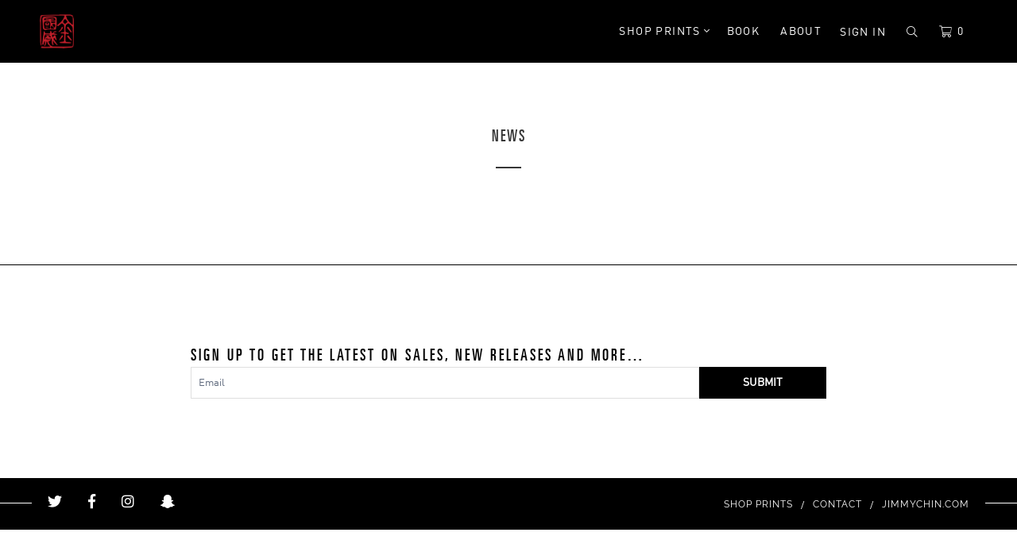

--- FILE ---
content_type: text/css
request_url: https://shop.jimmychin.com/cdn/shop/t/2/assets/custom_styles.min.css?v=59451900029290884361633552551
body_size: 2200
content:
@import url(//hello.myfonts.net/count/31ff25);.feature-quote,.footer_bottom .social-icons,.product-card__info,.quote-block,.section-header{text-align:center}@font-face{font-family:ltpro;src:url(31FF25_0_0.eot);src:url(31FF25_0_0.eot?#iefix) format("embedded-opentype"),url(31FF25_0_0.woff2) format("woff2"),url(31FF25_0_0.woff) format("woff"),url(31FF25_0_0.ttf) format("truetype")}@font-face{font-family:din_light;src:url(31FF25_1_0.eot);src:url(31FF25_1_0.eot?#iefix) format("embedded-opentype"),url(31FF25_1_0.woff2) format("woff2"),url(31FF25_1_0.woff) format("woff"),url(31FF25_1_0.ttf) format("truetype")}@font-face{font-family:din_medium;src:url(31FF25_2_0.eot);src:url(31FF25_2_0.eot?#iefix) format("embedded-opentype"),url(31FF25_2_0.woff2) format("woff2"),url(31FF25_2_0.woff) format("woff"),url(31FF25_2_0.ttf) format("truetype")}@font-face{font-family:din_web;src:url(31FF25_3_0.eot);src:url(31FF25_3_0.eot?#iefix) format("embedded-opentype"),url(31FF25_3_0.woff2) format("woff2"),url(31FF25_3_0.woff) format("woff"),url(31FF25_3_0.ttf) format("truetype")}body,p{font-family:din_web,sans-serif;text-shadow:none!important}.headline,h1,h2,h3,h4{font-family:ltpro,sans-serif}.headline,h1{text-transform:uppercase}h3,h4{text-transform:uppercase;letter-spacing:.1em}h1,h2,h3,p{color:inherit;margin:0 0 20px;font-weight:400}h1,h3{letter-spacing:.1em}.action_button,.share-button,.shopify-payment-button__button.shopify-payment-button__button--unbranded,a.action_button,a.button,button,input.action_button[type=button],input.action_button[type=submit],input[type=button],input[type=submit],input[type=reset]{font-family:din_web,sans-serif!important}.collection_title,.empty_cart,.headline,.promo_banner,.subtitle p{font-family:ltpro,sans-serif}body{background-color:#FFF}.content--flush{padding:78px 0 0}.jc_container{width:90%;max-width:1200px;margin:0 auto}.jc_container.small{width:90%;max-width:800px;margin:0 auto}div.container--panel{padding:50px 0}div.container--panel-bottom{padding:0 0 60px}div.container--panel-bottom.container--has-row{padding:0 0 40px}div.container--panel-top{padding:60px 0 0}@media all and (max-width:768px){.container{width:90%}.container .eight.columns,.container .eleven.columns,.container .fifteen.columns,.container .five.columns,.container .four.columns,.container .fourteen.columns,.container .nine.columns,.container .one-third.column,.container .one.column,.container .one.columns,.container .seven.columns,.container .six.columns,.container .sixteen.columns,.container .ten.columns,.container .thirteen.columns,.container .three.columns,.container .twelve.columns,.container .two-thirds.column,.container .two.columns{width:100%}}.jc_row{display:flex;flex-flow:row wrap;width:auto;margin:0 -7.5px;box-sizing:border-box}.column_1,.column_1_2,.column_1_3,.column_1_4,.column_2_3,.column_3_4{position:relative;margin:0 0 30px;padding:0 7.5px;box-sizing:border-box}.column_1 img,.column_1_2 img,.column_1_3 img,.column_1_4 img,.column_2_3 img,.column_3_4 img{display:block}.column_1{width:100%}.column_1_2{width:50%}@media all and (max-width:568px){.column_1_2{width:100%}}.column_1_3{width:33.33%}@media all and (max-width:568px){.column_1_3{width:100%}}.column_2_3{width:66.66%}@media all and (max-width:568px){.column_2_3{width:100%}}.column_1_4{width:25%}@media all and (max-width:768px){.column_1_4{width:50%}}@media all and (max-width:568px){.column_1_4{width:100%}}.column_3_4{width:75%}@media all and (max-width:568px){.column_3_4{width:100%}}.breadcrumb .icon-arrow-right{font-size:14px;position:relative;top:-1px}.breadcrumb .icon-arrow-right:before{content:"/"}.section-header>*{margin-bottom:10px}.section-header>:last-child{margin-bottom:0}.feature_divider{border:.5px solid #363636;display:block;width:30px;margin:15px auto 30px}.action_button,.share-button,.shopify-payment-button__button.shopify-payment-button__button--unbranded,a.action_button,a.button,button,input.action_button[type=button],input.action_button[type=submit],input[type=button],input[type=submit],input[type=reset]{border-radius:0}#cart .action_button:hover{background:#C2202C}#cart a.action_button.edit_cart:hover{background:#000}.thumbnail .quick_shop:hover{color:#C2202C}.parallax-banner .bcg{background-position:top!important}.logo-block{display:block;transition:all .3s ease-in-out}.logo-block:hover{box-shadow:1px 1px 3px rgba(0,0,0,.8)}.logo-block img{width:100%;display:block}.gallery-scroller{display:flex;flex:1;flex-wrap:nowrap;overflow:auto;padding:100px 0;background:#f5f5f5}.gallery-scroller::-webkit-scrollbar{height:5px}.gallery-scroller::-webkit-scrollbar-track{background-color:transparent}.gallery-scroller::-webkit-scrollbar-thumb{background-color:#000}.gallery-scroller::-webkit-scrollbar-button:start:decrement{width:100px}@media all and (max-width:768px){.gallery-scroller::-webkit-scrollbar-button:start:decrement{width:20px}}.gallery-scroller::-webkit-scrollbar-button:end:decrement{width:100px}@media all and (max-width:768px){.gallery-scroller::-webkit-scrollbar-button:end:decrement{width:20px}.gallery-scroller{padding:30px 0}}.gallery-scroller__item{flex:0 0 80%;padding-right:30px}@media all and (max-width:768px){.gallery-scroller__item{flex:0 0 300px}}.gallery-scroller__item img{width:100%}.image-text-section{width:100%;display:flex;flex-flow:row wrap;padding:50px 0}.image-text-section__image{width:40%;box-sizing:border-box}@media all and (max-width:768px){.image-text-section{padding:30px 0 0}.image-text-section__image{width:100%}}.image-text-section__image img{width:100%}.image-text-section__content{width:60%;padding:0 30px;box-sizing:border-box}@media all and (max-width:768px){.image-text-section__content{width:100%;padding:30px 0 0}}.quote-blocks{display:flex;flex-flow:row wrap}.quote-block{width:33.33%;padding:0 10px;box-sizing:border-box}@media all and (max-width:768px){.quote-block{width:100%;margin-bottom:30px}}.quote-block__text{margin-bottom:10px}.quote-block__content{height:100%;display:flex;flex-direction:column;justify-content:space-between}.quote-block__citation{margin:0;padding:0}.feature-quote{width:100%;padding:100px 0;box-sizing:border-box}.feature-quote__text{margin-bottom:50px;font-size:2em}@media all and (max-width:768px){.feature-quote{padding:50px 0}.feature-quote__text{font-size:1.3em}}.feature-quote__citation{margin:0;padding:0}.header .container{display:flex;align-items:center}.header-section .header_bar{background:#000}.header .container .logo img{width:43px}.icon-cart::before{display:inline-block;font-style:normal;font-variant:normal;text-rendering:auto;-webkit-font-smoothing:antialiased;font-family:'Font Awesome 5 Pro';font-weight:300;content:'\f07a'}#header a span,.nav a,.nav a.cart-button span,.nav a:active,.nav a:visited,select.currencies{font-family:din_web;text-transform:uppercase;font-size:14px;letter-spacing:.1em;font-weight:400;text-shadow:none!important}.nav a{padding:10px}#nav a,#nav li select.currencies,#nav span{font-family:din_web}.header .nav ul.menu ul li a,.menu li:hover>ul a,.menu ul a{padding:8px;line-height:20px}.dropdown-links{padding-bottom:0;background:#000}#header.mobile-header{background:#000;border-bottom:0}.mm-menu.mm-theme-black .mm-search input{background:#FFF;color:rgba(255,255,255,.6)}.mm-menu.mm-theme-black .mm-listview>li.mm-selected>a:not(.mm-next),.mm-menu.mm-theme-black .mm-listview>li.mm-selected>span{background:#000}.mm-navbar .social-icons a{margin:10px}.footer{margin-top:2.5em;padding:0;border-top:0;background-color:transparent;color:#FFF}.footer_top{background:#FFF;color:#000;padding:100px 0;border-top:1px solid #000}@media all and (max-width:568px){.footer_top{padding:50px 0}}.jc_mailchimp_form{display:flex;flex-flow:row wrap}.jc_mailchimp_form input[type=email]{width:80%;margin-bottom:0}@media all and (max-width:768px){.jc_mailchimp_form input[type=email]{width:100%;margin-bottom:10px}}.jc_mailchimp_form input[type=submit]{width:20%}@media all and (max-width:768px){.jc_mailchimp_form input[type=submit]{width:100%}}.footer_bottom{background:#000;display:flex;flex-flow:row wrap;justify-content:space-between;padding:20px 0}.footer_line{width:40px;height:1px;display:inline-block;background:#FFF;margin-top:-3px}@media all and (max-width:768px){.footer_line{display:none}}.footer_bottom_left{display:flex;align-items:center}@media all and (max-width:768px){.footer_bottom_left{width:100%;padding:0 10px;justify-content:center;margin-bottom:20px}}.footer_bottom .social-icons{margin-bottom:0}.footer a.ss-icon,h3{font-size:18px;line-height:18px;margin:0 30px 0 0}@media all and (max-width:768px){.footer a.ss-icon,h3{margin:0 20px}}.footer_line.line_left{margin-right:20px}.footer_bottom_right{display:flex;align-items:center}@media all and (max-width:768px){.footer_bottom_right{width:100%;justify-content:center;padding:0 20px}}.footer_bottom_right p{margin-bottom:0}.footer_line.line_right{margin-left:20px}ul.footer_menu{list-style:none;display:flex;flex-flow:row wrap}ul.footer_menu li{font-family:din_web;text-transform:uppercase;letter-spacing:.1em;font-size:12px!important;line-height:12px!important;display:flex;padding-right:0;margin-bottom:0}ul.footer_menu li:last-child:after{content:'';padding:0}ul.footer_menu li:after{content:'/';padding:0 10px;top:2px;position:relative}@media all and (max-width:568px){ul.footer_menu li{width:100%;justify-content:center;margin-bottom:10px}ul.footer_menu li:after{display:none}}ul.footer_menu li a{position:relative;font-size:inherit!important;line-height:inherit!important;margin-bottom:0!important}ul.footer_menu li a:after{content:"";position:absolute;top:5px;width:100%;height:1px;background:#FFF;left:0;transform:scaleX(0);transition:transform .3s ease-in-out}ul.footer_menu li a:hover:after{transform:scaleX(1)}.section_select.inline-search-form{justify-content:flex-end;text-align:right;display:flex}.inline-search-form form{position:relative;width:65%;margin-bottom:0}@media all and (max-width:768px){.section_select.inline-search-form{justify-content:center}.inline-search-form form{width:100%}}#search form input{height:60px;border:1px solid #8a898a;padding-left:55px;font-size:18px}#search .search-submit{top:56px}#search .search-submit:before{font-size:18px}#search .div.search-close{top:49px}.inline-search-form form input[type=text]{-webkit-appearance:none}.inline-search-form button{background:0;color:#000;position:absolute;top:11px;right:11px;padding:0}.product-card__image-overlay,.product-thumbnail__overlay{top:0;left:0;background:rgba(194,32,44,.5);height:100%;transition:all .3s ease-in-out}.section_select.collection-filter-select{display:flex!important;justify-content:space-between;align-items:center}#sort-by,#tag_filter{margin-bottom:0!important;text-transform:capitalize;padding:0 25px 0 10px}input[type=email],input[type=text],input[type=password],input[type=search],input[type=url],input[type=tel],input[type=number],input[type=date],input[type=month],input[type=week],input[type=time],input[type=range],input[type=color],select,textarea{border-radius:0;font-family:din_web}input[type=email]::-moz-placeholder,input[type=text]::-moz-placeholder,input[type=password]::-moz-placeholder,input[type=search]::-moz-placeholder,input[type=url]::-moz-placeholder,input[type=tel]::-moz-placeholder,input[type=number]::-moz-placeholder,input[type=date]::-moz-placeholder,input[type=month]::-moz-placeholder,input[type=week]::-moz-placeholder,input[type=time]::-moz-placeholder,input[type=range]::-moz-placeholder,input[type=color]::-moz-placeholder,select::-moz-placeholder,textarea::-moz-placeholder{color:#5f6a7d}input[type=email]:-ms-input-placeholder,input[type=text]:-ms-input-placeholder,input[type=password]:-ms-input-placeholder,input[type=search]:-ms-input-placeholder,input[type=url]:-ms-input-placeholder,input[type=tel]:-ms-input-placeholder,input[type=number]:-ms-input-placeholder,input[type=date]:-ms-input-placeholder,input[type=month]:-ms-input-placeholder,input[type=week]:-ms-input-placeholder,input[type=time]:-ms-input-placeholder,input[type=range]:-ms-input-placeholder,input[type=color]:-ms-input-placeholder,select:-ms-input-placeholder,textarea:-ms-input-placeholder{color:#5f6a7d}input[type=email]::placeholder,input[type=text]::placeholder,input[type=password]::placeholder,input[type=search]::placeholder,input[type=url]::placeholder,input[type=tel]::placeholder,input[type=number]::placeholder,input[type=date]::placeholder,input[type=month]::placeholder,input[type=week]::placeholder,input[type=time]::placeholder,input[type=range]::placeholder,input[type=color]::placeholder,select::placeholder,textarea::placeholder{color:#5f6a7d}select{border-radius:0}.product-thumbnail__overlay{position:absolute;width:100%;opacity:0}.product-thumbnail:hover .product-thumbnail__overlay{opacity:1}.masonry-grid__item{width:calc((100% - 10px)/ 3);margin-bottom:5px}@media all and (max-width:768px){.masonry-grid__item{width:calc((100% - 5px)/ 2)}}.masonry-grid__item img{width:100%;display:block}.masonry-grid__item .info,.masonry-grid__item .quick_shop{display:none}.product-card__image{display:block;position:relative;margin-bottom:20px}.product-card__image:after{content:"";display:block}.product-card__image--landscape:after{padding-bottom:66%}.product-card__image--portrait:after{padding-bottom:140%}.product-card__image img{position:absolute;width:100%;height:100%;-o-object-fit:cover;object-fit:cover;-o-object-position:center;object-position:center}.product-card__image-overlay{position:absolute;width:100%;opacity:0}.product-card__image:hover .product-card__image-overlay{opacity:1}.product-card__title{margin-bottom:10px}.product-card__info :last-child{margin-bottom:0}.split-hero{display:flex}.split-hero__image{width:50%}.split-hero__image img{width:100%}.split-hero__content{width:50%;padding:80px 80px 0;box-sizing:border-box}

--- FILE ---
content_type: text/javascript
request_url: https://shop.jimmychin.com/cdn/shop/t/2/assets/custom_scripts.min.js?v=137087975440334806581631302317
body_size: -160
content:
var mq=window.matchMedia("(min-width: 1024px)");function debounce(i,n,o){var r;return function(){var e=this,t=arguments,s=o&&!r;clearTimeout(r),r=setTimeout(function(){r=null,o||i.apply(e,t)},n),s&&i.apply(e,t)}}!function(n){n(document).ready(function(){"use strict";n(".mc-embedded-subscribe-form").submit(function(e){var t=n(this),s=(n(this).find("input[type=submit]"),n(this).closest(".mc_embed_signup").find(".mce-error-response")),i=n(this).closest(".mc_embed_signup").find(".mce-success-response");e.preventDefault(),n.ajax({method:"GET",url:t.attr("action"),data:t.serialize(),dataType:"jsonp",success:function(e){"error"===e.result?(0===e.msg.indexOf("0")&&(e.msg=e.msg.slice(3)),s.html(e.msg).fadeIn(300).delay(5e3).fadeOut(300)):i.html("Success! Please check your email for a confirmation message.").fadeIn(300).delay(3e3).fadeOut(300)}})})})}(jQuery),function(t){t(document).ready(function(){"use strict";var e=t(".masonry-grid").masonry({itemSelector:".masonry-grid__item",percentPosition:!0,gutter:5});e.imagesLoaded().progress(function(){e.masonry("layout")}),t(".book-slider").flexslider({touch:!0,controlNav:!1,directionNav:!1,animation:"fade",slideshow:!0,slideshowSpeed:2e3,keyboard:!1})})}(jQuery);